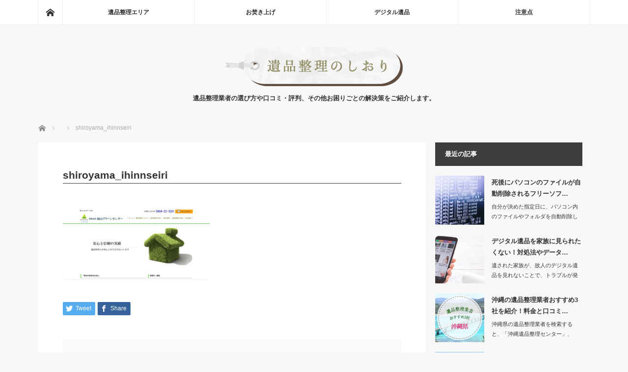

--- FILE ---
content_type: text/html; charset=UTF-8
request_url: https://ihinseiri-kataduke.com/2018/07/26/miyazakiken/shiroyama_ihinnseiri/
body_size: 15280
content:
<!DOCTYPE html>
<html class="pc" dir="ltr" lang="ja" prefix="og: https://ogp.me/ns#">

    <head>
        <!-- Google Tag Manager -->
        <script>
        (function(w, d, s, l, i) {
            w[l] = w[l] || [];
            w[l].push({
                'gtm.start': new Date().getTime(),
                event: 'gtm.js'
            });
            var f = d.getElementsByTagName(s)[0],
                j = d.createElement(s),
                dl = l != 'dataLayer' ? '&l=' + l : '';
            j.async = true;
            j.src =
                'https://www.googletagmanager.com/gtm.js?id=' + i + dl;
            f.parentNode.insertBefore(j, f);
        })(window, document, 'script', 'dataLayer', 'GTM-M6X7W4R');
        </script>
        <!-- End Google Tag Manager -->

                <meta charset="UTF-8">
        <!--[if IE]><meta http-equiv="X-UA-Compatible" content="IE=edge"><![endif]-->
        <meta name="viewport" content="width=device-width">
        
        <meta name="description" content="...">
                <link rel="pingback" href="https://ihinseiri-kataduke.com/xmlrpc.php">
        <link rel="stylesheet" href="https://use.fontawesome.com/releases/v5.0.13/css/all.css"
            integrity="sha384-DNOHZ68U8hZfKXOrtjWvjxusGo9WQnrNx2sqG0tfsghAvtVlRW3tvkXWZh58N9jp" crossorigin="anonymous">
        

        <!-- Global site tag (gtag.js) - Google Analytics -->
        <script async src="https://www.googletagmanager.com/gtag/js?id=UA-48562841-11"></script>
        <script>
        window.dataLayer = window.dataLayer || [];

        function gtag() {
            dataLayer.push(arguments);
        }
        gtag('js', new Date());

        gtag('config', 'UA-48562841-11');
        </script>

        <meta name="google-site-verification" content="-7xIHS34nyNf6fGDKgHfPnGumGpPdPgollILKXU6ZbQ" />

        <!-- Google Tag Manager (noscript) -->
        <noscript><iframe src="https://www.googletagmanager.com/ns.html?id=GTM-M6X7W4R" height="0" width="0"
                style="display:none;visibility:hidden"></iframe></noscript>
        <!-- End Google Tag Manager (noscript) -->

        <!-- slick CSS -->
        <link rel="stylesheet" href="https://ihinseiri-kataduke.com/wp-content/themes/mag_tcd036/css/my-style.css" type="text/css">


        
		<!-- All in One SEO 4.8.1 - aioseo.com -->
		<title>shiroyama_ihinnseiri | 遺品整理のしおり</title>
	<meta name="robots" content="max-image-preview:large" />
	<meta name="author" content="ihinseiri"/>
	<link rel="canonical" href="https://ihinseiri-kataduke.com/2018/07/26/miyazakiken/shiroyama_ihinnseiri/" />
	<meta name="generator" content="All in One SEO (AIOSEO) 4.8.1" />
		<meta property="og:locale" content="ja_JP" />
		<meta property="og:site_name" content="遺品整理のしおり | 遺品整理業者の選び方や口コミ・評判、その他お困りごとの解決策をご紹介します。" />
		<meta property="og:type" content="article" />
		<meta property="og:title" content="shiroyama_ihinnseiri | 遺品整理のしおり" />
		<meta property="og:url" content="https://ihinseiri-kataduke.com/2018/07/26/miyazakiken/shiroyama_ihinnseiri/" />
		<meta property="article:published_time" content="2018-07-25T16:23:38+00:00" />
		<meta property="article:modified_time" content="2018-07-25T16:23:38+00:00" />
		<meta name="twitter:card" content="summary" />
		<meta name="twitter:title" content="shiroyama_ihinnseiri | 遺品整理のしおり" />
		<script type="application/ld+json" class="aioseo-schema">
			{"@context":"https:\/\/schema.org","@graph":[{"@type":"BreadcrumbList","@id":"https:\/\/ihinseiri-kataduke.com\/2018\/07\/26\/miyazakiken\/shiroyama_ihinnseiri\/#breadcrumblist","itemListElement":[{"@type":"ListItem","@id":"https:\/\/ihinseiri-kataduke.com\/#listItem","position":1,"name":"\u5bb6","item":"https:\/\/ihinseiri-kataduke.com\/","nextItem":{"@type":"ListItem","@id":"https:\/\/ihinseiri-kataduke.com\/2018\/07\/26\/miyazakiken\/shiroyama_ihinnseiri\/#listItem","name":"shiroyama_ihinnseiri"}},{"@type":"ListItem","@id":"https:\/\/ihinseiri-kataduke.com\/2018\/07\/26\/miyazakiken\/shiroyama_ihinnseiri\/#listItem","position":2,"name":"shiroyama_ihinnseiri","previousItem":{"@type":"ListItem","@id":"https:\/\/ihinseiri-kataduke.com\/#listItem","name":"\u5bb6"}}]},{"@type":"ItemPage","@id":"https:\/\/ihinseiri-kataduke.com\/2018\/07\/26\/miyazakiken\/shiroyama_ihinnseiri\/#itempage","url":"https:\/\/ihinseiri-kataduke.com\/2018\/07\/26\/miyazakiken\/shiroyama_ihinnseiri\/","name":"shiroyama_ihinnseiri | \u907a\u54c1\u6574\u7406\u306e\u3057\u304a\u308a","inLanguage":"ja","isPartOf":{"@id":"https:\/\/ihinseiri-kataduke.com\/#website"},"breadcrumb":{"@id":"https:\/\/ihinseiri-kataduke.com\/2018\/07\/26\/miyazakiken\/shiroyama_ihinnseiri\/#breadcrumblist"},"author":{"@id":"https:\/\/ihinseiri-kataduke.com\/author\/ihinseiri\/#author"},"creator":{"@id":"https:\/\/ihinseiri-kataduke.com\/author\/ihinseiri\/#author"},"datePublished":"2018-07-26T01:23:38+09:00","dateModified":"2018-07-26T01:23:38+09:00"},{"@type":"Organization","@id":"https:\/\/ihinseiri-kataduke.com\/#organization","name":"\u907a\u54c1\u6574\u7406\u306e\u3057\u304a\u308a","description":"\u907a\u54c1\u6574\u7406\u696d\u8005\u306e\u9078\u3073\u65b9\u3084\u53e3\u30b3\u30df\u30fb\u8a55\u5224\u3001\u305d\u306e\u4ed6\u304a\u56f0\u308a\u3054\u3068\u306e\u89e3\u6c7a\u7b56\u3092\u3054\u7d39\u4ecb\u3057\u307e\u3059\u3002","url":"https:\/\/ihinseiri-kataduke.com\/"},{"@type":"Person","@id":"https:\/\/ihinseiri-kataduke.com\/author\/ihinseiri\/#author","url":"https:\/\/ihinseiri-kataduke.com\/author\/ihinseiri\/","name":"ihinseiri","image":{"@type":"ImageObject","@id":"https:\/\/ihinseiri-kataduke.com\/2018\/07\/26\/miyazakiken\/shiroyama_ihinnseiri\/#authorImage","url":"https:\/\/secure.gravatar.com\/avatar\/7ab5bec19b051809313db58b25d09eb4?s=96&d=mm&r=g","width":96,"height":96,"caption":"ihinseiri"}},{"@type":"WebSite","@id":"https:\/\/ihinseiri-kataduke.com\/#website","url":"https:\/\/ihinseiri-kataduke.com\/","name":"\u907a\u54c1\u6574\u7406\u306e\u3057\u304a\u308a","description":"\u907a\u54c1\u6574\u7406\u696d\u8005\u306e\u9078\u3073\u65b9\u3084\u53e3\u30b3\u30df\u30fb\u8a55\u5224\u3001\u305d\u306e\u4ed6\u304a\u56f0\u308a\u3054\u3068\u306e\u89e3\u6c7a\u7b56\u3092\u3054\u7d39\u4ecb\u3057\u307e\u3059\u3002","inLanguage":"ja","publisher":{"@id":"https:\/\/ihinseiri-kataduke.com\/#organization"}}]}
		</script>
		<!-- All in One SEO -->

<link rel='dns-prefetch' href='//s.w.org' />
<link rel='dns-prefetch' href='//c0.wp.com' />
<link rel="alternate" type="application/rss+xml" title="遺品整理のしおり &raquo; フィード" href="https://ihinseiri-kataduke.com/feed/" />
<link rel="alternate" type="application/rss+xml" title="遺品整理のしおり &raquo; コメントフィード" href="https://ihinseiri-kataduke.com/comments/feed/" />
<link rel="alternate" type="application/rss+xml" title="遺品整理のしおり &raquo; shiroyama_ihinnseiri のコメントのフィード" href="https://ihinseiri-kataduke.com/2018/07/26/miyazakiken/shiroyama_ihinnseiri/feed/" />
<script type="text/javascript">
window._wpemojiSettings = {"baseUrl":"https:\/\/s.w.org\/images\/core\/emoji\/14.0.0\/72x72\/","ext":".png","svgUrl":"https:\/\/s.w.org\/images\/core\/emoji\/14.0.0\/svg\/","svgExt":".svg","source":{"concatemoji":"https:\/\/ihinseiri-kataduke.com\/wp-includes\/js\/wp-emoji-release.min.js?ver=6.0.11"}};
/*! This file is auto-generated */
!function(e,a,t){var n,r,o,i=a.createElement("canvas"),p=i.getContext&&i.getContext("2d");function s(e,t){var a=String.fromCharCode,e=(p.clearRect(0,0,i.width,i.height),p.fillText(a.apply(this,e),0,0),i.toDataURL());return p.clearRect(0,0,i.width,i.height),p.fillText(a.apply(this,t),0,0),e===i.toDataURL()}function c(e){var t=a.createElement("script");t.src=e,t.defer=t.type="text/javascript",a.getElementsByTagName("head")[0].appendChild(t)}for(o=Array("flag","emoji"),t.supports={everything:!0,everythingExceptFlag:!0},r=0;r<o.length;r++)t.supports[o[r]]=function(e){if(!p||!p.fillText)return!1;switch(p.textBaseline="top",p.font="600 32px Arial",e){case"flag":return s([127987,65039,8205,9895,65039],[127987,65039,8203,9895,65039])?!1:!s([55356,56826,55356,56819],[55356,56826,8203,55356,56819])&&!s([55356,57332,56128,56423,56128,56418,56128,56421,56128,56430,56128,56423,56128,56447],[55356,57332,8203,56128,56423,8203,56128,56418,8203,56128,56421,8203,56128,56430,8203,56128,56423,8203,56128,56447]);case"emoji":return!s([129777,127995,8205,129778,127999],[129777,127995,8203,129778,127999])}return!1}(o[r]),t.supports.everything=t.supports.everything&&t.supports[o[r]],"flag"!==o[r]&&(t.supports.everythingExceptFlag=t.supports.everythingExceptFlag&&t.supports[o[r]]);t.supports.everythingExceptFlag=t.supports.everythingExceptFlag&&!t.supports.flag,t.DOMReady=!1,t.readyCallback=function(){t.DOMReady=!0},t.supports.everything||(n=function(){t.readyCallback()},a.addEventListener?(a.addEventListener("DOMContentLoaded",n,!1),e.addEventListener("load",n,!1)):(e.attachEvent("onload",n),a.attachEvent("onreadystatechange",function(){"complete"===a.readyState&&t.readyCallback()})),(e=t.source||{}).concatemoji?c(e.concatemoji):e.wpemoji&&e.twemoji&&(c(e.twemoji),c(e.wpemoji)))}(window,document,window._wpemojiSettings);
</script>
<style type="text/css">
img.wp-smiley,
img.emoji {
	display: inline !important;
	border: none !important;
	box-shadow: none !important;
	height: 1em !important;
	width: 1em !important;
	margin: 0 0.07em !important;
	vertical-align: -0.1em !important;
	background: none !important;
	padding: 0 !important;
}
</style>
	<link rel='stylesheet' id='style-css'  href='https://ihinseiri-kataduke.com/wp-content/themes/mag_tcd036/style.css?ver=2.2.1' type='text/css' media='screen' />
<link rel='stylesheet' id='wp-block-library-css'  href='https://c0.wp.com/c/6.0.11/wp-includes/css/dist/block-library/style.min.css' type='text/css' media='all' />
<style id='wp-block-library-inline-css' type='text/css'>
.has-text-align-justify{text-align:justify;}
</style>
<link rel='stylesheet' id='mediaelement-css'  href='https://c0.wp.com/c/6.0.11/wp-includes/js/mediaelement/mediaelementplayer-legacy.min.css' type='text/css' media='all' />
<link rel='stylesheet' id='wp-mediaelement-css'  href='https://c0.wp.com/c/6.0.11/wp-includes/js/mediaelement/wp-mediaelement.min.css' type='text/css' media='all' />
<style id='global-styles-inline-css' type='text/css'>
body{--wp--preset--color--black: #000000;--wp--preset--color--cyan-bluish-gray: #abb8c3;--wp--preset--color--white: #ffffff;--wp--preset--color--pale-pink: #f78da7;--wp--preset--color--vivid-red: #cf2e2e;--wp--preset--color--luminous-vivid-orange: #ff6900;--wp--preset--color--luminous-vivid-amber: #fcb900;--wp--preset--color--light-green-cyan: #7bdcb5;--wp--preset--color--vivid-green-cyan: #00d084;--wp--preset--color--pale-cyan-blue: #8ed1fc;--wp--preset--color--vivid-cyan-blue: #0693e3;--wp--preset--color--vivid-purple: #9b51e0;--wp--preset--gradient--vivid-cyan-blue-to-vivid-purple: linear-gradient(135deg,rgba(6,147,227,1) 0%,rgb(155,81,224) 100%);--wp--preset--gradient--light-green-cyan-to-vivid-green-cyan: linear-gradient(135deg,rgb(122,220,180) 0%,rgb(0,208,130) 100%);--wp--preset--gradient--luminous-vivid-amber-to-luminous-vivid-orange: linear-gradient(135deg,rgba(252,185,0,1) 0%,rgba(255,105,0,1) 100%);--wp--preset--gradient--luminous-vivid-orange-to-vivid-red: linear-gradient(135deg,rgba(255,105,0,1) 0%,rgb(207,46,46) 100%);--wp--preset--gradient--very-light-gray-to-cyan-bluish-gray: linear-gradient(135deg,rgb(238,238,238) 0%,rgb(169,184,195) 100%);--wp--preset--gradient--cool-to-warm-spectrum: linear-gradient(135deg,rgb(74,234,220) 0%,rgb(151,120,209) 20%,rgb(207,42,186) 40%,rgb(238,44,130) 60%,rgb(251,105,98) 80%,rgb(254,248,76) 100%);--wp--preset--gradient--blush-light-purple: linear-gradient(135deg,rgb(255,206,236) 0%,rgb(152,150,240) 100%);--wp--preset--gradient--blush-bordeaux: linear-gradient(135deg,rgb(254,205,165) 0%,rgb(254,45,45) 50%,rgb(107,0,62) 100%);--wp--preset--gradient--luminous-dusk: linear-gradient(135deg,rgb(255,203,112) 0%,rgb(199,81,192) 50%,rgb(65,88,208) 100%);--wp--preset--gradient--pale-ocean: linear-gradient(135deg,rgb(255,245,203) 0%,rgb(182,227,212) 50%,rgb(51,167,181) 100%);--wp--preset--gradient--electric-grass: linear-gradient(135deg,rgb(202,248,128) 0%,rgb(113,206,126) 100%);--wp--preset--gradient--midnight: linear-gradient(135deg,rgb(2,3,129) 0%,rgb(40,116,252) 100%);--wp--preset--duotone--dark-grayscale: url('#wp-duotone-dark-grayscale');--wp--preset--duotone--grayscale: url('#wp-duotone-grayscale');--wp--preset--duotone--purple-yellow: url('#wp-duotone-purple-yellow');--wp--preset--duotone--blue-red: url('#wp-duotone-blue-red');--wp--preset--duotone--midnight: url('#wp-duotone-midnight');--wp--preset--duotone--magenta-yellow: url('#wp-duotone-magenta-yellow');--wp--preset--duotone--purple-green: url('#wp-duotone-purple-green');--wp--preset--duotone--blue-orange: url('#wp-duotone-blue-orange');--wp--preset--font-size--small: 13px;--wp--preset--font-size--medium: 20px;--wp--preset--font-size--large: 36px;--wp--preset--font-size--x-large: 42px;}.has-black-color{color: var(--wp--preset--color--black) !important;}.has-cyan-bluish-gray-color{color: var(--wp--preset--color--cyan-bluish-gray) !important;}.has-white-color{color: var(--wp--preset--color--white) !important;}.has-pale-pink-color{color: var(--wp--preset--color--pale-pink) !important;}.has-vivid-red-color{color: var(--wp--preset--color--vivid-red) !important;}.has-luminous-vivid-orange-color{color: var(--wp--preset--color--luminous-vivid-orange) !important;}.has-luminous-vivid-amber-color{color: var(--wp--preset--color--luminous-vivid-amber) !important;}.has-light-green-cyan-color{color: var(--wp--preset--color--light-green-cyan) !important;}.has-vivid-green-cyan-color{color: var(--wp--preset--color--vivid-green-cyan) !important;}.has-pale-cyan-blue-color{color: var(--wp--preset--color--pale-cyan-blue) !important;}.has-vivid-cyan-blue-color{color: var(--wp--preset--color--vivid-cyan-blue) !important;}.has-vivid-purple-color{color: var(--wp--preset--color--vivid-purple) !important;}.has-black-background-color{background-color: var(--wp--preset--color--black) !important;}.has-cyan-bluish-gray-background-color{background-color: var(--wp--preset--color--cyan-bluish-gray) !important;}.has-white-background-color{background-color: var(--wp--preset--color--white) !important;}.has-pale-pink-background-color{background-color: var(--wp--preset--color--pale-pink) !important;}.has-vivid-red-background-color{background-color: var(--wp--preset--color--vivid-red) !important;}.has-luminous-vivid-orange-background-color{background-color: var(--wp--preset--color--luminous-vivid-orange) !important;}.has-luminous-vivid-amber-background-color{background-color: var(--wp--preset--color--luminous-vivid-amber) !important;}.has-light-green-cyan-background-color{background-color: var(--wp--preset--color--light-green-cyan) !important;}.has-vivid-green-cyan-background-color{background-color: var(--wp--preset--color--vivid-green-cyan) !important;}.has-pale-cyan-blue-background-color{background-color: var(--wp--preset--color--pale-cyan-blue) !important;}.has-vivid-cyan-blue-background-color{background-color: var(--wp--preset--color--vivid-cyan-blue) !important;}.has-vivid-purple-background-color{background-color: var(--wp--preset--color--vivid-purple) !important;}.has-black-border-color{border-color: var(--wp--preset--color--black) !important;}.has-cyan-bluish-gray-border-color{border-color: var(--wp--preset--color--cyan-bluish-gray) !important;}.has-white-border-color{border-color: var(--wp--preset--color--white) !important;}.has-pale-pink-border-color{border-color: var(--wp--preset--color--pale-pink) !important;}.has-vivid-red-border-color{border-color: var(--wp--preset--color--vivid-red) !important;}.has-luminous-vivid-orange-border-color{border-color: var(--wp--preset--color--luminous-vivid-orange) !important;}.has-luminous-vivid-amber-border-color{border-color: var(--wp--preset--color--luminous-vivid-amber) !important;}.has-light-green-cyan-border-color{border-color: var(--wp--preset--color--light-green-cyan) !important;}.has-vivid-green-cyan-border-color{border-color: var(--wp--preset--color--vivid-green-cyan) !important;}.has-pale-cyan-blue-border-color{border-color: var(--wp--preset--color--pale-cyan-blue) !important;}.has-vivid-cyan-blue-border-color{border-color: var(--wp--preset--color--vivid-cyan-blue) !important;}.has-vivid-purple-border-color{border-color: var(--wp--preset--color--vivid-purple) !important;}.has-vivid-cyan-blue-to-vivid-purple-gradient-background{background: var(--wp--preset--gradient--vivid-cyan-blue-to-vivid-purple) !important;}.has-light-green-cyan-to-vivid-green-cyan-gradient-background{background: var(--wp--preset--gradient--light-green-cyan-to-vivid-green-cyan) !important;}.has-luminous-vivid-amber-to-luminous-vivid-orange-gradient-background{background: var(--wp--preset--gradient--luminous-vivid-amber-to-luminous-vivid-orange) !important;}.has-luminous-vivid-orange-to-vivid-red-gradient-background{background: var(--wp--preset--gradient--luminous-vivid-orange-to-vivid-red) !important;}.has-very-light-gray-to-cyan-bluish-gray-gradient-background{background: var(--wp--preset--gradient--very-light-gray-to-cyan-bluish-gray) !important;}.has-cool-to-warm-spectrum-gradient-background{background: var(--wp--preset--gradient--cool-to-warm-spectrum) !important;}.has-blush-light-purple-gradient-background{background: var(--wp--preset--gradient--blush-light-purple) !important;}.has-blush-bordeaux-gradient-background{background: var(--wp--preset--gradient--blush-bordeaux) !important;}.has-luminous-dusk-gradient-background{background: var(--wp--preset--gradient--luminous-dusk) !important;}.has-pale-ocean-gradient-background{background: var(--wp--preset--gradient--pale-ocean) !important;}.has-electric-grass-gradient-background{background: var(--wp--preset--gradient--electric-grass) !important;}.has-midnight-gradient-background{background: var(--wp--preset--gradient--midnight) !important;}.has-small-font-size{font-size: var(--wp--preset--font-size--small) !important;}.has-medium-font-size{font-size: var(--wp--preset--font-size--medium) !important;}.has-large-font-size{font-size: var(--wp--preset--font-size--large) !important;}.has-x-large-font-size{font-size: var(--wp--preset--font-size--x-large) !important;}
</style>
<link rel='stylesheet' id='contact-form-7-css'  href='https://ihinseiri-kataduke.com/wp-content/plugins/contact-form-7/includes/css/styles.css?ver=5.6.4' type='text/css' media='all' />
<link rel='stylesheet' id='sb-type-std-css'  href='https://ihinseiri-kataduke.com/wp-content/plugins/speech-bubble/css/sb-type-std.css?ver=6.0.11' type='text/css' media='all' />
<link rel='stylesheet' id='sb-type-fb-css'  href='https://ihinseiri-kataduke.com/wp-content/plugins/speech-bubble/css/sb-type-fb.css?ver=6.0.11' type='text/css' media='all' />
<link rel='stylesheet' id='sb-type-fb-flat-css'  href='https://ihinseiri-kataduke.com/wp-content/plugins/speech-bubble/css/sb-type-fb-flat.css?ver=6.0.11' type='text/css' media='all' />
<link rel='stylesheet' id='sb-type-ln-css'  href='https://ihinseiri-kataduke.com/wp-content/plugins/speech-bubble/css/sb-type-ln.css?ver=6.0.11' type='text/css' media='all' />
<link rel='stylesheet' id='sb-type-ln-flat-css'  href='https://ihinseiri-kataduke.com/wp-content/plugins/speech-bubble/css/sb-type-ln-flat.css?ver=6.0.11' type='text/css' media='all' />
<link rel='stylesheet' id='sb-type-pink-css'  href='https://ihinseiri-kataduke.com/wp-content/plugins/speech-bubble/css/sb-type-pink.css?ver=6.0.11' type='text/css' media='all' />
<link rel='stylesheet' id='sb-type-rtail-css'  href='https://ihinseiri-kataduke.com/wp-content/plugins/speech-bubble/css/sb-type-rtail.css?ver=6.0.11' type='text/css' media='all' />
<link rel='stylesheet' id='sb-type-drop-css'  href='https://ihinseiri-kataduke.com/wp-content/plugins/speech-bubble/css/sb-type-drop.css?ver=6.0.11' type='text/css' media='all' />
<link rel='stylesheet' id='sb-type-think-css'  href='https://ihinseiri-kataduke.com/wp-content/plugins/speech-bubble/css/sb-type-think.css?ver=6.0.11' type='text/css' media='all' />
<link rel='stylesheet' id='sb-no-br-css'  href='https://ihinseiri-kataduke.com/wp-content/plugins/speech-bubble/css/sb-no-br.css?ver=6.0.11' type='text/css' media='all' />
<link rel='stylesheet' id='toc-screen-css'  href='https://ihinseiri-kataduke.com/wp-content/plugins/table-of-contents-plus/screen.min.css?ver=2411.1' type='text/css' media='all' />
<link rel='stylesheet' id='wc-shortcodes-style-css'  href='https://ihinseiri-kataduke.com/wp-content/plugins/wc-shortcodes/public/assets/css/style.css?ver=3.46' type='text/css' media='all' />
<link rel='stylesheet' id='slick-theme-css'  href='https://ihinseiri-kataduke.com/wp-content/themes/mag_tcd036/slick/slick-theme.css?ver=6.0.11' type='text/css' media='all' />
<link rel='stylesheet' id='slick-css'  href='https://ihinseiri-kataduke.com/wp-content/themes/mag_tcd036/slick/slick.css?ver=6.0.11' type='text/css' media='all' />
<style id='akismet-widget-style-inline-css' type='text/css'>

			.a-stats {
				--akismet-color-mid-green: #357b49;
				--akismet-color-white: #fff;
				--akismet-color-light-grey: #f6f7f7;

				max-width: 350px;
				width: auto;
			}

			.a-stats * {
				all: unset;
				box-sizing: border-box;
			}

			.a-stats strong {
				font-weight: 600;
			}

			.a-stats a.a-stats__link,
			.a-stats a.a-stats__link:visited,
			.a-stats a.a-stats__link:active {
				background: var(--akismet-color-mid-green);
				border: none;
				box-shadow: none;
				border-radius: 8px;
				color: var(--akismet-color-white);
				cursor: pointer;
				display: block;
				font-family: -apple-system, BlinkMacSystemFont, 'Segoe UI', 'Roboto', 'Oxygen-Sans', 'Ubuntu', 'Cantarell', 'Helvetica Neue', sans-serif;
				font-weight: 500;
				padding: 12px;
				text-align: center;
				text-decoration: none;
				transition: all 0.2s ease;
			}

			/* Extra specificity to deal with TwentyTwentyOne focus style */
			.widget .a-stats a.a-stats__link:focus {
				background: var(--akismet-color-mid-green);
				color: var(--akismet-color-white);
				text-decoration: none;
			}

			.a-stats a.a-stats__link:hover {
				filter: brightness(110%);
				box-shadow: 0 4px 12px rgba(0, 0, 0, 0.06), 0 0 2px rgba(0, 0, 0, 0.16);
			}

			.a-stats .count {
				color: var(--akismet-color-white);
				display: block;
				font-size: 1.5em;
				line-height: 1.4;
				padding: 0 13px;
				white-space: nowrap;
			}
		
</style>
<link rel='stylesheet' id='aurora-heatmap-css'  href='https://ihinseiri-kataduke.com/wp-content/plugins/aurora-heatmap/style.css?ver=1.7.0' type='text/css' media='all' />
<link rel='stylesheet' id='wordpresscanvas-font-awesome-css'  href='https://ihinseiri-kataduke.com/wp-content/plugins/wc-shortcodes/public/assets/css/font-awesome.min.css?ver=4.7.0' type='text/css' media='all' />
<link rel='stylesheet' id='jetpack_css-css'  href='https://c0.wp.com/p/jetpack/11.4.2/css/jetpack.css' type='text/css' media='all' />
<script type='text/javascript' src='https://c0.wp.com/c/6.0.11/wp-includes/js/jquery/jquery.min.js' id='jquery-core-js'></script>
<script type='text/javascript' src='https://c0.wp.com/c/6.0.11/wp-includes/js/jquery/jquery-migrate.min.js' id='jquery-migrate-js'></script>
<script type='text/javascript' src='https://ihinseiri-kataduke.com/wp-content/themes/mag_tcd036/slick/slick.min.js?ver=6.0.11' id='slick-js'></script>
<script type='text/javascript' src='https://ihinseiri-kataduke.com/wp-content/themes/mag_tcd036/js/add-script.js?ver=6.0.11' id='add-script-js'></script>
<script type='text/javascript' id='aurora-heatmap-js-extra'>
/* <![CDATA[ */
var aurora_heatmap = {"_mode":"reporter","ajax_url":"https:\/\/ihinseiri-kataduke.com\/wp-admin\/admin-ajax.php","action":"aurora_heatmap","reports":"click_pc,click_mobile","debug":"0","ajax_delay_time":"3000","ajax_interval":"10","ajax_bulk":null};
/* ]]> */
</script>
<script type='text/javascript' src='https://ihinseiri-kataduke.com/wp-content/plugins/aurora-heatmap/js/aurora-heatmap.min.js?ver=1.7.0' id='aurora-heatmap-js'></script>
<link rel="https://api.w.org/" href="https://ihinseiri-kataduke.com/wp-json/" /><link rel="alternate" type="application/json" href="https://ihinseiri-kataduke.com/wp-json/wp/v2/media/867" /><link rel='shortlink' href='https://ihinseiri-kataduke.com/?p=867' />
<link rel="alternate" type="application/json+oembed" href="https://ihinseiri-kataduke.com/wp-json/oembed/1.0/embed?url=https%3A%2F%2Fihinseiri-kataduke.com%2F2018%2F07%2F26%2Fmiyazakiken%2Fshiroyama_ihinnseiri%2F" />
<link rel="alternate" type="text/xml+oembed" href="https://ihinseiri-kataduke.com/wp-json/oembed/1.0/embed?url=https%3A%2F%2Fihinseiri-kataduke.com%2F2018%2F07%2F26%2Fmiyazakiken%2Fshiroyama_ihinnseiri%2F&#038;format=xml" />
<style>img#wpstats{display:none}</style>
	
<script src="https://ihinseiri-kataduke.com/wp-content/themes/mag_tcd036/js/jquery.easing.js?ver=2.2.1"></script>
<script src="https://ihinseiri-kataduke.com/wp-content/themes/mag_tcd036/js/jscript.js?ver=2.2.1"></script>
<script src="https://ihinseiri-kataduke.com/wp-content/themes/mag_tcd036/js/footer-bar.js?ver=2.2.1"></script>
<script src="https://ihinseiri-kataduke.com/wp-content/themes/mag_tcd036/js/comment.js?ver=2.2.1"></script>

<link rel="stylesheet" media="screen and (max-width:770px)" href="https://ihinseiri-kataduke.com/wp-content/themes/mag_tcd036/responsive.css?ver=2.2.1">
<link rel="stylesheet" media="screen and (max-width:770px)" href="https://ihinseiri-kataduke.com/wp-content/themes/mag_tcd036/footer-bar.css?ver=2.2.1">

<link rel="stylesheet" href="https://ihinseiri-kataduke.com/wp-content/themes/mag_tcd036/japanese.css?ver=2.2.1">

<!--[if lt IE 9]>
<script src="https://ihinseiri-kataduke.com/wp-content/themes/mag_tcd036/js/html5.js?ver=2.2.1"></script>
<![endif]-->

<style type="text/css">



.side_headline, #copyright, .page_navi span.current, .archive_headline, #pickup_post .headline, #related_post .headline, #comment_headline, .post_list .category a, #footer_post_list .category a, .mobile .footer_headline, #page_title
 { background-color:#3D3D3D; }

a:hover, #comment_header ul li a:hover, .post_content a
 { color:#9D9B78; }
.post_content .q_button { color:#fff; }
.pc #global_menu > ul > li a:hover, .pc #global_menu > ul > li.active > a, .pc #global_menu ul ul a, #return_top a:hover, .next_page_link a:hover, .page_navi a:hover, .collapse_category_list li a:hover .count,
  #wp-calendar td a:hover, #wp-calendar #prev a:hover, #wp-calendar #next a:hover, .widget_search #search-btn input:hover, .widget_search #searchsubmit:hover, .side_widget.google_search #searchsubmit:hover,
   #submit_comment:hover, #comment_header ul li a:hover, #comment_header ul li.comment_switch_active a, #comment_header #comment_closed p, #post_pagination a:hover, #post_pagination p, a.menu_button:hover
    { background-color:#9D9B78; }

.pc #global_menu_wrap .home_menu:hover { background:#9D9B78 url(https://ihinseiri-kataduke.com/wp-content/themes/mag_tcd036/img/header/home.png) no-repeat center; }
.pc #global_menu > ul > li a:hover, .pc #global_menu > ul > li.active > a { border-color:#9D9B78; }

.mobile #global_menu li a:hover, .mobile #global_menu_wrap .home_menu:hover { background-color:#9D9B78 !important; }

#comment_textarea textarea:focus, #guest_info input:focus, #comment_header ul li a:hover, #comment_header ul li.comment_switch_active a, #comment_header #comment_closed p
 { border-color:#9D9B78; }

#comment_header ul li.comment_switch_active a:after, #comment_header #comment_closed p:after
 { border-color:#9D9B78 transparent transparent transparent; }

.pc #global_menu ul ul a:hover
 { background-color:#807956; }

.user_sns li a:hover
 { background-color:#9D9B78; border-color:#9D9B78; }

.collapse_category_list li a:before
 { border-color: transparent transparent transparent #9D9B78; }

#previous_next_post .prev_post:hover, #previous_next_post .next_post:hover
 { background-color:#9D9B78 !important; }

#footer_post_list .title { color:#FFFFFF; background:rgba(0,0,0,0.4); }

#post_title { font-size:21px; }
.post_content { font-size:16px; }

/* ボタンリンク */
.btn-link {
	width:100%;
	margin-bottom:20px;
	text-align:center;
	margin-left: auto;
	margin-right: auto;
}
.post_content .q_button{
	   padding: 3%;
    margin: 10px;
    line-height: 2;
    border-radius: 10px;
}
.q_button{
	min-width: 45%;
	font-size:18px;
}

@media only screen and (max-width: 425px) {
.post_content .q_button{
padding: 3%;
margin: 0 0 20px 0;
}
.q_button{
min-width: 100%;
}
}

#toc_container {
    margin: 40px;
}
.post_content p {
    margin: 1em 0;
}
.sb-type-pink {
    padding: 10px 5px;
}
.sb-type-pink > .sb-subtype-a > .sb-content:before {
    border-color: transparent #E91E63;
}
.sb-type-pink > .sb-subtype-a > .sb-content > .sb-speech-bubble, .sb-type-pink > .sb-subtype-b > .sb-content > .sb-speech-bubble {
    background-color: #fdf9fa;
    border-color: #E91E63;
    color: #333;
}
.sb-type-pink > .sb-subtype-a > .sb-content:after {
    border-color: transparent #fdf9fa;
}
.sb-type-pink > .sb-subtype-b > .sb-content:after {
    border-color: transparent #fdf9fa;
}
.sb-type-pink > .sb-subtype-a > .sb-speaker > .sb-name, .sb-type-pink > .sb-subtype-b > .sb-speaker > .sb-name, .sb-type-pink > .sb-subtype-c > .sb-speaker > .sb-name, .sb-type-pink > .sb-subtype-d > .sb-speaker > .sb-name {
    color: #000000;
}
.sample-title {
	margin-bottom: 10px!important;
}
.note-box {
	margin-bottom: 10px!important;
}
.note-menu {
	color: #fff;
	background: #333!important;
        vertical-align: middle;
}
.smartphone-note {
	display: none;
}
.pc #logo_text h1 {
font-family: serif;
}
.telphone-btn {
    position: relative;
    padding: 3% 5%;
    text-decoration: none;
    border: 1px solid #179BB0;
    border-radius: 5px;
    color: #fff!important;
    background: #179BB0;
    transition: .4s;
    font-size: 30px;
}
.telphone-btn:hover {
    color: #005109!important;
    border: 1px solid #179BB0;
    background: #fff;
    text-decoration: none;
}
.estimate-btn {
    position: relative;
    padding: 3% 5%;
    text-decoration: none;
    border: 1px solid #005109;
    border-radius: 5px;
    color: #fff!important;
    background: #005109;
    transition: .4s;
    font-size: 30px;
}
.estimate-btn:hover {
    color: #00996d!important;
    border: 1px solid #005109;
    background: #fff;
    text-decoration: none;
}
 .telphone-btn a,  .estimate-btn a {
 	text-decoration: none;
 }
.youtube {
    position: relative;
    max-width: 100%;
    padding-top: 56.25%;
}
.youtube iframe {
    position: absolute;
    top: 0;
    right: 0;
    width: 100%;
    height: 100%;
}
.br-pc {
display: none;
}
.br-sp {
display: inherit;
}
.lifeliset_banner:hover {
opacity: 0.7;
}
/*口コミ サムネイル*/
.thumbnail {
	display: inline-block;
	position: relative;
}
.thumbnail:after {
	position: absolute;
	content: "";
	box-shadow: 0 15px 10px rgba(0,0,0, .5); /* シャドウ */
	transform: rotate(3deg); /* 回転させる */
	right: 5px;
	left: auto;
	top: auto;
	bottom: 15px;
	z-index: -1;
	width: 50%;
	height: 20%;
}
/* 見積リンク */
.estimate_link {
    margin: 1em 0;
    padding: 1em 0;
    line-height: 1.5;
}
/* ワンポイント */
.post_content ol, .post_content dl {
    margin-bottom: 0;
}
/* タイトル下線 */
#post_title {
    border-bottom: 1px solid #333;
}
/* 吹き出しタグ */
.sb-type-ln {
    padding: 20px 1px;
}
.sb-type-ln > .sb-subtype-a > .sb-content > .sb-speech-bubble, .sb-type-ln > .sb-subtype-b > .sb-content > .sb-speech-bubble {
    padding: 12px;
}

/* 複数ポイント */
.tokusen_point {
    position: relative;
    background-color: #fef2c0;
    margin: 2em auto 1em;
    padding: 4em 1.5em 1em;
}
.tokusen_point h5 {
    position: absolute;
    top: -1em;
    background-color: rgba(237,139,4,0.6);
    padding: 0.8em 2em !important;
    transform: rotate(-3deg);
    border-bottom: 1px solid #ffffff !important;
}
/* デメリット */
.demerit_point {
    position: relative;
    background-color: #faf7f9;
    margin: 2em auto 1em;
    padding: 5em 1.5em 0.1em;
}
.demerit_point h5 {
    position: absolute;
    top: -1em;
    background-color: rgba(216,216,223,0.6);
    padding: 0.8em 2em !important;
    transform: rotate(-3deg);
    border-bottom: 1px solid #ffffff !important;
}
/* ワンポイント（一押し） */
.one_point {
position: relative;
border-top: solid 2px #179BB0;
border-bottom: solid 2px #179BB0;
background: #f5feff;
line-height: 1.4;
padding: 1em 0.5em;
margin: 2.6em 0 1.5em;
}
.one_point:after {
position: absolute;
font-family: FontAwesome, sans-serif;
content: '\f0a7\ ライフリセットの圧倒的サービス3点';
background: #179BB0;
color: #fff;
left: 0px;
bottom: 100%;
border-radius: 5px 5px 0 0;
padding: 10px;
font-size: 1em;
line-height: 1;
letter-spacing: 0.05em;
}
/* 見出しタグ（緑色） */
.style4b {
font-weight: 600!important;
color: #fff;
background: #0b5435;
border-bottom: 1px solid #032114!important;
border-left: 10px solid #0a6d42!important;
padding-left: 2%!important;
}

/* テーブルタグ */
.table-menu {
background: #0a6d42!important;
color: #fff!important;
vertical-align: middle;
text-align: center;
border: 1px solid #fff!important;
}
.table-answer {
color: #111!important;
text-align: center;
vertical-align: middle;
background: #d8ffee!important;
border: 1px solid #fff!important;
}
.table-fee {
color: #111!important;
text-align: center;
vertical-align: middle;
background: #d8ffee!important;
border: 1px solid #fff!important;
}
.company-box {
max-width: 600px;
margin: 2% auto!important; ;
padding: 0;
}
.company-menu {
text-align: center;
background: #333!important;
color: #fff!important;
vertical-align: middle;
border: 1px solid #888!important;
}
.company-answer {
text-align: center;
vertical-align: middle;
border: 1px solid #888!important;
}
.box14 {
    max-width: 600px;
    padding: 3% 3% 0;
    margin: 2em auto;
    background: #86fddc;
    box-shadow: 0px 0px 0px 10px #50e2c7;
    border: dashed 2px white;
}
.box14 ul {margin: 0 0 -1px; padding: 0; vertical-align: middle;}
.box14 li {list-style-type: none; margin: 2% 0; padding: 0;}
.dp-footer-bar, .dp-footer-bar-item {display: none;}

@media screen and (max-width: 768px) {
#logo_text h1 {
font-family: serif;
}
}

@media screen and (max-width: 480px) {
.br-pc {
display: inherit;
}
.br-sp {
display: none;
}
.note-sample {
    overflow: auto;
    white-space: nowrap;
    margin-bottom: 0;
}
.smartphone-note {
	display: inherit;
	font-size: 13px;
        line-height: 1.2;
}
.table-menu {
font-size: 12px;
}
.table-fee, .table-answer {
text-align: center;
font-size: 14px;
vertical-align: top;
}
.company-menu, .company-answer {
font-size: 12px;
text-align: left;
}
.one_point {
padding: 0.5em;
}
.one_point ol li {
list-style:inherit!important;
}
body .wc-shortcodes-one-fourth {
	margin-bottom: 0;
}
.thumbnail {
width: 50%;
height: 50%;
float: left;
margin: 0 15px 0 0;
display: inline-block;
position: relative;
}
.thumbnail:after {
	position: absolute;
	content: "";
	box-shadow: 0 15px 10px rgba(0,0,0, .5); /* シャドウ */
	transform: rotate(3deg); /* 回転させる */
	right: 5px;
	left: auto;
	top: auto;
	bottom: 15px;
	z-index: -1;
	width: 50%;
	height: 20%;
}
.telphone-btn {
    padding: 5%;
    font-size: 18px;
}
.estimate-btn {
    padding: 5%;
    font-size: 18px;
}
#share_top1 {
    width: 100%;
    margin: 10px 0 20px;
}
}
</style>


<style type="text/css"></style><style type="text/css">.broken_link, a.broken_link {
	text-decoration: line-through;
}</style>		<style type="text/css" id="wp-custom-css">
			@import url('https://fonts.googleapis.com/css?family=Unica+One');

#toc_container {
  margin-bottom: 40px;
	 margin-left: auto;
  margin-right: auto;
  padding: 15px 20px;
  background: #fff;
  border: 5px solid #e1eff4;
  border-radius: 2px;
  color: #666; }

#toc_container .toc_title {
  font-family: "Unica One", cursive;
  text-align: center;
  margin-bottom: 35px;
  margin-top: 0;
  padding-top: 0;
  padding-bottom: 0px;
  font-size: 1.7em;
  border-bottom: 2px solid #dedede; }

#toc_container .toc_list {
  list-style-type: none !important;
  counter-reset: li; }

#toc_container .toc_list > li {
  position: relative;
  margin-bottom: 15px;
  margin-left: 6px;
  line-height: 1.3em;
  font-size: 0.9em; }

#toc_container .toc_list > li:after {
  counter-increment: li;
  content: "0" counter(li) " |";
  position: absolute;
  left: -40px;
  top: 0px;
  background: none;
  font-family: "Unica One", cursive;
  font-size: 1.4em;
  letter-spacing: -1px;
  color: #008db7; }

#toc_container .toc_list > li a {
  text-decoration: none !important; }

#toc_container .toc_list > li a:hover {
  text-decoration: underline !important; }

#toc_container .toc_list > li ul {
  list-style-type: disc;
  margin-top: 15px;
  padding-left: 20px;
  color: #008db7; }

#toc_container .toc_list > li > ul li {
  font-size: 0.9em;
  margin-bottom: 8px; }

@media only screen and (min-width: 641px) {
  #toc_container {
    padding: 25px 60px; }

  #toc_container .toc_title {
    font-size: 2em; }

  #toc_container .toc_list > li {
    margin-bottom: 18px;
    margin-left: 12px;
    font-size: 1em; }

  #toc_container .toc_list > li:after {
    left: -48px;
    top: 0px;
    font-size: 26px; } }
@media only screen and (max-width: 640px) {
	  #toc_container {
    padding: 15px 5px 15px 15px; }
	  #toc_container .toc_list > li {
    margin-left: 30px; }
}		</style>
		    </head>

<body data-rsssl=1 class="attachment attachment-template-default single single-attachment postid-867 attachmentid-867 attachment-jpeg wc-shortcodes-font-awesome-enabled">
    <!-- Google Tag Manager (noscript) -->
    <noscript><iframe src="https://www.googletagmanager.com/ns.html?id=GTM-M6X7W4R" height="0" width="0"
            style="display:none;visibility:hidden"></iframe></noscript>
    <!-- End Google Tag Manager (noscript) -->

    <!-- global menu -->
        <div id="global_menu_wrap">
        <div id="global_menu" class="clearfix">
            <a class="home_menu"
                href="https://ihinseiri-kataduke.com/"><span>ホーム</span></a>
            <ul id="menu-%e3%82%b0%e3%83%ad%e3%83%bc%e3%83%90%e3%83%ab%e3%83%8a%e3%83%93" class="menu"><li id="menu-item-508" class="menu-item menu-item-type-taxonomy menu-item-object-category menu-item-has-children menu-item-508"><a href="https://ihinseiri-kataduke.com/category/%e9%81%ba%e5%93%81%e6%95%b4%e7%90%86/">遺品整理エリア</a>
<ul class="sub-menu">
	<li id="menu-item-1154" class="menu-item menu-item-type-taxonomy menu-item-object-category menu-item-1154"><a href="https://ihinseiri-kataduke.com/category/%e9%81%ba%e5%93%81%e6%95%b4%e7%90%86/hokkaido/">北海道</a></li>
	<li id="menu-item-1152" class="menu-item menu-item-type-taxonomy menu-item-object-category menu-item-1152"><a href="https://ihinseiri-kataduke.com/category/%e9%81%ba%e5%93%81%e6%95%b4%e7%90%86/tohoku/">東北</a></li>
	<li id="menu-item-1346" class="menu-item menu-item-type-taxonomy menu-item-object-category menu-item-1346"><a href="https://ihinseiri-kataduke.com/category/%e9%81%ba%e5%93%81%e6%95%b4%e7%90%86/hokuriku-shinetsu/">北陸・信越</a></li>
	<li id="menu-item-1149" class="menu-item menu-item-type-taxonomy menu-item-object-category menu-item-1149"><a href="https://ihinseiri-kataduke.com/category/%e9%81%ba%e5%93%81%e6%95%b4%e7%90%86/kanto/">関東</a></li>
	<li id="menu-item-1150" class="menu-item menu-item-type-taxonomy menu-item-object-category menu-item-1150"><a href="https://ihinseiri-kataduke.com/category/%e9%81%ba%e5%93%81%e6%95%b4%e7%90%86/chubu/">中部</a></li>
	<li id="menu-item-1151" class="menu-item menu-item-type-taxonomy menu-item-object-category menu-item-1151"><a href="https://ihinseiri-kataduke.com/category/%e9%81%ba%e5%93%81%e6%95%b4%e7%90%86/kansai/">関西</a></li>
	<li id="menu-item-1348" class="menu-item menu-item-type-taxonomy menu-item-object-category menu-item-1348"><a href="https://ihinseiri-kataduke.com/category/%e9%81%ba%e5%93%81%e6%95%b4%e7%90%86/shikoku/">四国</a></li>
	<li id="menu-item-1153" class="menu-item menu-item-type-taxonomy menu-item-object-category menu-item-1153"><a href="https://ihinseiri-kataduke.com/category/%e9%81%ba%e5%93%81%e6%95%b4%e7%90%86/chugoku/">中国</a></li>
	<li id="menu-item-1347" class="menu-item menu-item-type-taxonomy menu-item-object-category menu-item-1347"><a href="https://ihinseiri-kataduke.com/category/%e9%81%ba%e5%93%81%e6%95%b4%e7%90%86/kyushu/">九州</a></li>
</ul>
</li>
<li id="menu-item-509" class="menu-item menu-item-type-taxonomy menu-item-object-category menu-item-509"><a href="https://ihinseiri-kataduke.com/category/%e3%81%8a%e7%84%9a%e3%81%8d%e4%b8%8a%e3%81%92/">お焚き上げ</a></li>
<li id="menu-item-510" class="menu-item menu-item-type-taxonomy menu-item-object-category menu-item-510"><a href="https://ihinseiri-kataduke.com/category/%e3%83%87%e3%82%b8%e3%82%bf%e3%83%ab%e9%81%ba%e5%93%81/">デジタル遺品</a></li>
<li id="menu-item-511" class="menu-item menu-item-type-taxonomy menu-item-object-category menu-item-511"><a href="https://ihinseiri-kataduke.com/category/%e6%b3%a8%e6%84%8f%e7%82%b9/">注意点</a></li>
</ul>        </div>
    </div>
    
        <div id="header">

        <!-- logo -->
        <div id='logo_image'>
<h1 id="logo"><a href=" https://ihinseiri-kataduke.com/" title="遺品整理のしおり" data-label="遺品整理のしおり"><img src="https://ihinseiri-kataduke.com/wp-content/uploads/tcd-w/logo.png?1769689346" alt="遺品整理のしおり" title="遺品整理のしおり" /></a></h1>
</div>

                <h2 id="site_description">遺品整理業者の選び方や口コミ・評判、その他お困りごとの解決策をご紹介します。</h2>
        
                <a href="#" class="menu_button"><span>menu</span></a>
        
    </div><!-- END #header -->
    
    <!-- START #fv -->
        <!-- END #fv -->
    <div id="main_contents" class="clearfix">

        <!-- bread crumb -->
                
<ul id="bread_crumb" class="clearfix">
 <li itemscope="itemscope" itemtype="http://data-vocabulary.org/Breadcrumb" class="home"><a itemprop="url" href="https://ihinseiri-kataduke.com/"><span itemprop="title">ホーム</span></a></li>

 <li></li>
 <li class="last">shiroyama_ihinnseiri</li>

</ul>
        
<div id="main_col">

 
 <div id="article">

  
  <div id="post_meta_top" class="clearfix no_image">
        </div>

  <h2 id="post_title">shiroyama_ihinnseiri</h2>

  <div class="post_content clearfix">
   <p class="attachment"><a href='https://ihinseiri-kataduke.com/wp-content/uploads/2018/07/shiroyama_ihinnseiri.jpg'><img width="300" height="150" src="https://ihinseiri-kataduke.com/wp-content/uploads/2018/07/shiroyama_ihinnseiri-300x150.jpg" class="attachment-medium size-medium" alt="" loading="lazy" srcset="https://ihinseiri-kataduke.com/wp-content/uploads/2018/07/shiroyama_ihinnseiri-300x150.jpg 300w, https://ihinseiri-kataduke.com/wp-content/uploads/2018/07/shiroyama_ihinnseiri.jpg 768w" sizes="(max-width: 300px) 100vw, 300px" /></a></p>
     </div>

    <div id="single_share" class="clearfix">
   
<!--Type1-->

<div id="share_top1">

 

<div class="sns">
<ul class="type1 clearfix">
<!--Twitterボタン-->
<li class="twitter">
<a href="http://twitter.com/share?text=shiroyama_ihinnseiri&url=https%3A%2F%2Fihinseiri-kataduke.com%2F2018%2F07%2F26%2Fmiyazakiken%2Fshiroyama_ihinnseiri%2F&via=&tw_p=tweetbutton&related=" onclick="javascript:window.open(this.href, '', 'menubar=no,toolbar=no,resizable=yes,scrollbars=yes,height=400,width=600');return false;"><i class="icon-twitter"></i><span class="ttl">Tweet</span><span class="share-count"></span></a></li>

<!--Facebookボタン-->
<li class="facebook">
<a href="//www.facebook.com/sharer/sharer.php?u=https://ihinseiri-kataduke.com/2018/07/26/miyazakiken/shiroyama_ihinnseiri/&amp;t=shiroyama_ihinnseiri" class="facebook-btn-icon-link" target="blank" rel="nofollow"><i class="icon-facebook"></i><span class="ttl">Share</span><span class="share-count"></span></a></li>







</ul>
</div>

</div>


<!--Type2-->

<!--Type3-->

<!--Type4-->

<!--Type5-->
  </div>
  
    <ul id="post_meta_bottom" class="clearfix">
   <li class="post_author">投稿者: <a href="https://ihinseiri-kataduke.com/author/ihinseiri/" title="ihinseiri の投稿" rel="author">ihinseiri</a></li>   <li class="post_category"></li>      <li class="post_comment">コメント: <a href="#comment_headline">0</a></li>  </ul>
  
    <div id="previous_next_post" class="clearfix">
     </div>
  
 </div><!-- END #article -->

 <!-- banner1 -->
 
 
  <div id="pickup_post">
  <h3 class="headline">ピックアップ記事</h3>
  <ol id="pickup_post_list" class="clearfix">
      <li>
    <a class="title" href="https://ihinseiri-kataduke.com/2018/06/16/smartphone_pc_rock/">故人のパソコンやスマホのパスワードロック解除できる遺品整理業者おすすめ3選</a>
   </li>
     </ol>
 </div>
 
  
 




<h3 id="comment_headline">コメント</h3>

<div id="comment_header">

 <ul class="clearfix">
      <li id="comment_closed"><p>コメント (0)</p></li>
   <li id="trackback_closed"><p>トラックバックは利用できません。</p></li>
    </ul>


</div><!-- END #comment_header -->

<div id="comments">

 <div id="comment_area">
  <!-- start commnet -->
  <ol class="commentlist">
	    <li class="comment">
     <div class="comment-content"><p class="no_comment">この記事へのコメントはありません。</p></div>
    </li>
	  </ol>
  <!-- comments END -->

  
 </div><!-- #comment-list END -->


 <div id="trackback_area">
 <!-- start trackback -->
  <!-- trackback end -->
 </div><!-- #trackbacklist END -->

 


 
 <fieldset class="comment_form_wrapper" id="respond">

    <div id="cancel_comment_reply"><a rel="nofollow" id="cancel-comment-reply-link" href="/2018/07/26/miyazakiken/shiroyama_ihinnseiri/#respond" style="display:none;">返信をキャンセルする。</a></div>
  
  <form action="https://ihinseiri-kataduke.com/wp-comments-post.php" method="post" id="commentform">

   
   <div id="guest_info">
    <div id="guest_name"><label for="author"><span>名前</span>( 必須 )</label><input type="text" name="author" id="author" value="" size="22" tabindex="1" aria-required='true' /></div>
    <div id="guest_email"><label for="email"><span>E-MAIL</span>( 必須 ) - 公開されません -</label><input type="text" name="email" id="email" value="" size="22" tabindex="2" aria-required='true' /></div>
    <div id="guest_url"><label for="url"><span>URL</span></label><input type="text" name="url" id="url" value="" size="22" tabindex="3" /></div>
       </div>

   
   <div id="comment_textarea">
    <textarea name="comment" id="comment" cols="50" rows="10" tabindex="4"></textarea>
   </div>

   
   <div id="submit_comment_wrapper">
    <p style="display: none;"><input type="hidden" id="akismet_comment_nonce" name="akismet_comment_nonce" value="25fa440fbe" /></p><p style="display: none !important;" class="akismet-fields-container" data-prefix="ak_"><label>&#916;<textarea name="ak_hp_textarea" cols="45" rows="8" maxlength="100"></textarea></label><input type="hidden" id="ak_js_1" name="ak_js" value="80"/><script>document.getElementById( "ak_js_1" ).setAttribute( "value", ( new Date() ).getTime() );</script></p>    <input name="submit" type="submit" id="submit_comment" tabindex="5" value="コメントを書く" title="コメントを書く" alt="コメントを書く" />
   </div>
   <div id="input_hidden_field">
        <input type='hidden' name='comment_post_ID' value='867' id='comment_post_ID' />
<input type='hidden' name='comment_parent' id='comment_parent' value='0' />
       </div>

  </form>

 </fieldset><!-- #comment-form-area END -->

</div><!-- #comment end -->
 <!-- banner2 -->
 
</div><!-- END #main_col -->


  <div id="side_col">
  <div class="side_widget clearfix styled_post_list1_widget" id="styled_post_list1_widget-3">
<h3 class="side_headline">最近の記事</h3><ol class="styled_post_list1">
 <li class="clearfix">
   <a class="image" href="https://ihinseiri-kataduke.com/2018/08/12/digital_ihin_auto_delete_freesoft/"><img width="200" height="200" src="https://ihinseiri-kataduke.com/wp-content/uploads/2018/08/date_delete-200x200.jpg" class="attachment-size1 size-size1 wp-post-image" alt="" loading="lazy" srcset="https://ihinseiri-kataduke.com/wp-content/uploads/2018/08/date_delete-200x200.jpg 200w, https://ihinseiri-kataduke.com/wp-content/uploads/2018/08/date_delete-150x150.jpg 150w, https://ihinseiri-kataduke.com/wp-content/uploads/2018/08/date_delete-120x120.jpg 120w" sizes="(max-width: 200px) 100vw, 200px" /></a>   <div class="info">
        <a class="title" href="https://ihinseiri-kataduke.com/2018/08/12/digital_ihin_auto_delete_freesoft/">死後にパソコンのファイルが自動削除されるフリーソフ…</a>
    <p class="excerpt"><a href="https://ihinseiri-kataduke.com/2018/08/12/digital_ihin_auto_delete_freesoft/">自分が決めた指定日に、パソコン内のファイルやフォルダを自動削除してくれるソフトが…</a></p>   </div>
 </li>
 <li class="clearfix">
   <a class="image" href="https://ihinseiri-kataduke.com/2018/08/09/digital_ihin_no_look/"><img width="200" height="200" src="https://ihinseiri-kataduke.com/wp-content/uploads/2018/07/newssite-200x200.jpg" class="attachment-size1 size-size1 wp-post-image" alt="" loading="lazy" srcset="https://ihinseiri-kataduke.com/wp-content/uploads/2018/07/newssite-200x200.jpg 200w, https://ihinseiri-kataduke.com/wp-content/uploads/2018/07/newssite-150x150.jpg 150w, https://ihinseiri-kataduke.com/wp-content/uploads/2018/07/newssite-120x120.jpg 120w" sizes="(max-width: 200px) 100vw, 200px" /></a>   <div class="info">
        <a class="title" href="https://ihinseiri-kataduke.com/2018/08/09/digital_ihin_no_look/">デジタル遺品を家族に見られたくない！対処法やデータ…</a>
    <p class="excerpt"><a href="https://ihinseiri-kataduke.com/2018/08/09/digital_ihin_no_look/">遺された家族が、故人のデジタル遺品を見れないことで、トラブルが発生したという事例…</a></p>   </div>
 </li>
 <li class="clearfix">
   <a class="image" href="https://ihinseiri-kataduke.com/2018/08/07/okinawaken/"><img width="200" height="200" src="https://ihinseiri-kataduke.com/wp-content/uploads/2018/08/okinawaken_ec-200x200.jpg" class="attachment-size1 size-size1 wp-post-image" alt="" loading="lazy" srcset="https://ihinseiri-kataduke.com/wp-content/uploads/2018/08/okinawaken_ec-200x200.jpg 200w, https://ihinseiri-kataduke.com/wp-content/uploads/2018/08/okinawaken_ec-150x150.jpg 150w, https://ihinseiri-kataduke.com/wp-content/uploads/2018/08/okinawaken_ec-120x120.jpg 120w" sizes="(max-width: 200px) 100vw, 200px" /></a>   <div class="info">
        <a class="title" href="https://ihinseiri-kataduke.com/2018/08/07/okinawaken/">沖縄の遺品整理業者おすすめ3社を紹介！料金と口コミ…</a>
    <p class="excerpt"><a href="https://ihinseiri-kataduke.com/2018/08/07/okinawaken/">沖縄県の遺品整理業者を検索すると、「沖縄遺品整理センター」、「沖縄特殊清掃遺品整…</a></p>   </div>
 </li>
 <li class="clearfix">
   <a class="image" href="https://ihinseiri-kataduke.com/2018/08/07/kagoshimaken/"><img width="200" height="200" src="https://ihinseiri-kataduke.com/wp-content/uploads/2018/08/kagoshimaken_ec-200x200.jpg" class="attachment-size1 size-size1 wp-post-image" alt="" loading="lazy" srcset="https://ihinseiri-kataduke.com/wp-content/uploads/2018/08/kagoshimaken_ec-200x200.jpg 200w, https://ihinseiri-kataduke.com/wp-content/uploads/2018/08/kagoshimaken_ec-150x150.jpg 150w, https://ihinseiri-kataduke.com/wp-content/uploads/2018/08/kagoshimaken_ec-120x120.jpg 120w" sizes="(max-width: 200px) 100vw, 200px" /></a>   <div class="info">
        <a class="title" href="https://ihinseiri-kataduke.com/2018/08/07/kagoshimaken/">鹿児島県の遺品整理業者おすすめ3社を紹介！料金と評…</a>
    <p class="excerpt"><a href="https://ihinseiri-kataduke.com/2018/08/07/kagoshimaken/">鹿児島県の遺品整理業者を検索すると、「オーエススタッフサービス」、「エンジェルサ…</a></p>   </div>
 </li>
 <li class="clearfix">
   <a class="image" href="https://ihinseiri-kataduke.com/2018/08/07/kumamotoken/"><img width="200" height="200" src="https://ihinseiri-kataduke.com/wp-content/uploads/2018/08/kumamotoken_ec-200x200.jpg" class="attachment-size1 size-size1 wp-post-image" alt="" loading="lazy" srcset="https://ihinseiri-kataduke.com/wp-content/uploads/2018/08/kumamotoken_ec-200x200.jpg 200w, https://ihinseiri-kataduke.com/wp-content/uploads/2018/08/kumamotoken_ec-150x150.jpg 150w, https://ihinseiri-kataduke.com/wp-content/uploads/2018/08/kumamotoken_ec-120x120.jpg 120w" sizes="(max-width: 200px) 100vw, 200px" /></a>   <div class="info">
        <a class="title" href="https://ihinseiri-kataduke.com/2018/08/07/kumamotoken/">熊本の遺品整理業者おすすめ3社を紹介！料金と口コミ…</a>
    <p class="excerpt"><a href="https://ihinseiri-kataduke.com/2018/08/07/kumamotoken/">熊本県の遺品整理業者を検索すると、「開運堂」、「東宝」、「プログレス」など数多く…</a></p>   </div>
 </li>
</ol>
</div>
<div class="side_widget clearfix tcdw_category_list_widget" id="tcdw_category_list_widget-3">
<h3 class="side_headline">カテゴリー</h3><ul class="collapse_category_list">
 	<li class="cat-item cat-item-4"><a href="https://ihinseiri-kataduke.com/category/%e3%81%8a%e7%84%9a%e3%81%8d%e4%b8%8a%e3%81%92/">お焚き上げ<span class="count">1</span></a>
</li>
	<li class="cat-item cat-item-34"><a href="https://ihinseiri-kataduke.com/category/%e3%82%a8%e3%83%b3%e3%83%87%e3%82%a3%e3%83%b3%e3%82%b0%e3%83%8e%e3%83%bc%e3%83%88/">エンディングノート<span class="count">1</span></a>
</li>
	<li class="cat-item cat-item-5"><a href="https://ihinseiri-kataduke.com/category/%e3%83%87%e3%82%b8%e3%82%bf%e3%83%ab%e9%81%ba%e5%93%81/">デジタル遺品<span class="count">6</span></a>
</li>
	<li class="cat-item cat-item-20"><a href="https://ihinseiri-kataduke.com/category/%e3%83%a9%e3%82%a4%e3%83%95%e3%83%aa%e3%82%bb%e3%83%83%e3%83%88/">ライフリセット<span class="count">1</span></a>
</li>
	<li class="cat-item cat-item-18"><a href="https://ihinseiri-kataduke.com/category/%e5%87%a6%e5%88%86%e6%96%b9%e6%b3%95/">処分方法<span class="count">1</span></a>
</li>
	<li class="cat-item cat-item-6"><a href="https://ihinseiri-kataduke.com/category/%e6%b3%a8%e6%84%8f%e7%82%b9/">注意点<span class="count">2</span></a>
</li>
	<li class="cat-item cat-item-21"><a href="https://ihinseiri-kataduke.com/category/%e8%b2%b7%e5%8f%96%e6%a5%ad%e8%80%85/">買取業者<span class="count">1</span></a>
</li>
	<li class="cat-item cat-item-2"><a href="https://ihinseiri-kataduke.com/category/%e9%81%ba%e5%93%81%e6%95%b4%e7%90%86/">遺品整理エリア<span class="count">62</span></a>
<ul class='children'>
	<li class="cat-item cat-item-57"><a href="https://ihinseiri-kataduke.com/category/%e9%81%ba%e5%93%81%e6%95%b4%e7%90%86/chugoku/">中国<span class="count">6</span></a>
</li>
	<li class="cat-item cat-item-47"><a href="https://ihinseiri-kataduke.com/category/%e9%81%ba%e5%93%81%e6%95%b4%e7%90%86/chubu/">中部<span class="count">4</span></a>
</li>
	<li class="cat-item cat-item-51"><a href="https://ihinseiri-kataduke.com/category/%e9%81%ba%e5%93%81%e6%95%b4%e7%90%86/kyushu/">九州<span class="count">8</span></a>
</li>
	<li class="cat-item cat-item-7"><a href="https://ihinseiri-kataduke.com/category/%e9%81%ba%e5%93%81%e6%95%b4%e7%90%86/hokkaido/">北海道<span class="count">4</span></a>
</li>
	<li class="cat-item cat-item-70"><a href="https://ihinseiri-kataduke.com/category/%e9%81%ba%e5%93%81%e6%95%b4%e7%90%86/hokuriku-shinetsu/">北陸・信越<span class="count">5</span></a>
</li>
	<li class="cat-item cat-item-49"><a href="https://ihinseiri-kataduke.com/category/%e9%81%ba%e5%93%81%e6%95%b4%e7%90%86/shikoku/">四国<span class="count">2</span></a>
</li>
	<li class="cat-item cat-item-46"><a href="https://ihinseiri-kataduke.com/category/%e9%81%ba%e5%93%81%e6%95%b4%e7%90%86/tohoku/">東北<span class="count">6</span></a>
</li>
	<li class="cat-item cat-item-3"><a href="https://ihinseiri-kataduke.com/category/%e9%81%ba%e5%93%81%e6%95%b4%e7%90%86/kanto/">関東<span class="count">15</span></a>
	<ul class='children'>
	<li class="cat-item cat-item-59"><a href="https://ihinseiri-kataduke.com/category/%e9%81%ba%e5%93%81%e6%95%b4%e7%90%86/kanto/%e5%8d%83%e8%91%89%e7%9c%8c/">千葉県<span class="count">2</span></a>
</li>
	<li class="cat-item cat-item-1"><a href="https://ihinseiri-kataduke.com/category/%e9%81%ba%e5%93%81%e6%95%b4%e7%90%86/kanto/%e6%9d%b1%e4%ba%ac%e9%83%bd/">東京都<span class="count">4</span></a>
</li>
	</ul>
</li>
	<li class="cat-item cat-item-50"><a href="https://ihinseiri-kataduke.com/category/%e9%81%ba%e5%93%81%e6%95%b4%e7%90%86/kansai/">関西<span class="count">7</span></a>
</li>
</ul>
</li>
</ul>
</div>
 </div>
 


  </div><!-- END #main_contents -->

  <ol id="footer_post_list" class="clearfix">
    <li class="num1">
   <a class="image" href="https://ihinseiri-kataduke.com/2018/07/03/chiba/"><img width="500" height="300" src="https://ihinseiri-kataduke.com/wp-content/uploads/2018/07/chibaken-500x300.jpg" class="attachment-size2 size-size2 wp-post-image" alt="" loading="lazy" /></a>
   <p class="category"><a href="https://ihinseiri-kataduke.com/category/%e9%81%ba%e5%93%81%e6%95%b4%e7%90%86/kanto/%e5%8d%83%e8%91%89%e7%9c%8c/" style="background-color:#3D3D3D;">千葉県</a></p>
   <a class="title" href="https://ihinseiri-kataduke.com/2018/07/03/chiba/"><span>千葉の遺品整理業者おすすめ3社を紹介！料金と口コミ・評判まとめ</span></a>
  </li>
    <li class="num2">
   <a class="image" href="https://ihinseiri-kataduke.com/2018/08/01/shizuokaken/"><img width="500" height="300" src="https://ihinseiri-kataduke.com/wp-content/uploads/2018/08/shizuokaken-500x300.jpg" class="attachment-size2 size-size2 wp-post-image" alt="" loading="lazy" /></a>
   <p class="category"><a href="https://ihinseiri-kataduke.com/category/%e9%81%ba%e5%93%81%e6%95%b4%e7%90%86/chubu/" style="background-color:#3D3D3D;">中部</a></p>
   <a class="title" href="https://ihinseiri-kataduke.com/2018/08/01/shizuokaken/"><span>静岡の遺品整理業者おすすめ3社を紹介！料金と口コミもチェック</span></a>
  </li>
    <li class="num3">
   <a class="image" href="https://ihinseiri-kataduke.com/2018/08/02/wakawayamaken/"><img width="500" height="300" src="https://ihinseiri-kataduke.com/wp-content/uploads/2018/08/wakayamaken_ec-500x300.jpg" class="attachment-size2 size-size2 wp-post-image" alt="" loading="lazy" /></a>
   <p class="category"><a href="https://ihinseiri-kataduke.com/category/%e9%81%ba%e5%93%81%e6%95%b4%e7%90%86/" style="background-color:#3D3D3D;">遺品整理エリア</a></p>
   <a class="title" href="https://ihinseiri-kataduke.com/2018/08/02/wakawayamaken/"><span>和歌山の遺品整理業者おすすめ3社を紹介！料金と口コミをチェック</span></a>
  </li>
    <li class="num4">
   <a class="image" href="https://ihinseiri-kataduke.com/2018/07/24/kushiroshi/"><img width="500" height="300" src="https://ihinseiri-kataduke.com/wp-content/uploads/2018/07/kushiroshi_ec-500x300.jpg" class="attachment-size2 size-size2 wp-post-image" alt="" loading="lazy" /></a>
   <p class="category"><a href="https://ihinseiri-kataduke.com/category/%e9%81%ba%e5%93%81%e6%95%b4%e7%90%86/hokkaido/" style="background-color:#3D3D3D;">北海道</a></p>
   <a class="title" href="https://ihinseiri-kataduke.com/2018/07/24/kushiroshi/"><span>釧路市の遺品整理業者おすすめ3社を紹介！料金・口コミ・評判まとめ</span></a>
  </li>
    <li class="num5">
   <a class="image" href="https://ihinseiri-kataduke.com/2018/07/26/ending-note-writing/"><img width="500" height="300" src="https://ihinseiri-kataduke.com/wp-content/uploads/2018/07/ending_notebook-500x300.jpg" class="attachment-size2 size-size2 wp-post-image" alt="" loading="lazy" /></a>
   <p class="category"><a href="https://ihinseiri-kataduke.com/category/%e3%82%a8%e3%83%b3%e3%83%87%e3%82%a3%e3%83%b3%e3%82%b0%e3%83%8e%e3%83%bc%e3%83%88/" style="background-color:#3D3D3D;">エンディングノート</a></p>
   <a class="title" href="https://ihinseiri-kataduke.com/2018/07/26/ending-note-writing/"><span>エンディングノートの書き方とは？優先的すべき項目とサンプルを紹介</span></a>
  </li>
   </ol>
 
 
  <div id="footer" class="clearfix">
  <div id="footer_inner" class="clearfix">

   
   
   
   
      <div id="footer_menu_area" class="clearfix no_footer_widget_left">
        <div class="footer_menu" id="footer_menu_left">
     <h3>About</h3>     <ul id="menu-%e3%83%95%e3%83%83%e3%82%bf%e3%83%bc%e3%83%8a%e3%83%93" class="menu"><li id="menu-item-515" class="menu-item menu-item-type-post_type menu-item-object-page menu-item-515"><a href="https://ihinseiri-kataduke.com/contact/">お問い合わせ</a></li>
</ul>    </div>
            <div class="footer_menu" id="footer_menu_right">
              </div>
       </div>
   
   
  </div><!-- END #footer_inner -->
 </div><!-- END #footer -->
 
 <p id="copyright">Copyright &copy;&nbsp; <a href="https://ihinseiri-kataduke.com/">遺品整理のしおり</a> All rights reserved.</p>

 <div id="return_top">
  <a href="#header_top"><span>PAGE TOP</span></a>
 </div>

 
  <!-- facebook share button code -->
 <div id="fb-root"></div>
 <script>
 (function(d, s, id) {
   var js, fjs = d.getElementsByTagName(s)[0];
   if (d.getElementById(id)) return;
   js = d.createElement(s); js.id = id;
   js.async = true;
   js.src = "//connect.facebook.net/ja_JP/sdk.js#xfbml=1&version=v2.5";
   fjs.parentNode.insertBefore(js, fjs);
 }(document, 'script', 'facebook-jssdk'));
 </script>
 
<script type='text/javascript' src='https://c0.wp.com/c/6.0.11/wp-includes/js/comment-reply.min.js' id='comment-reply-js'></script>
<script type='text/javascript' src='https://ihinseiri-kataduke.com/wp-content/plugins/contact-form-7/includes/swv/js/index.js?ver=5.6.4' id='swv-js'></script>
<script type='text/javascript' id='contact-form-7-js-extra'>
/* <![CDATA[ */
var wpcf7 = {"api":{"root":"https:\/\/ihinseiri-kataduke.com\/wp-json\/","namespace":"contact-form-7\/v1"}};
/* ]]> */
</script>
<script type='text/javascript' src='https://ihinseiri-kataduke.com/wp-content/plugins/contact-form-7/includes/js/index.js?ver=5.6.4' id='contact-form-7-js'></script>
<script type='text/javascript' id='toc-front-js-extra'>
/* <![CDATA[ */
var tocplus = {"smooth_scroll":"1","visibility_show":"show","visibility_hide":"hide","width":"Auto"};
/* ]]> */
</script>
<script type='text/javascript' src='https://ihinseiri-kataduke.com/wp-content/plugins/table-of-contents-plus/front.min.js?ver=2411.1' id='toc-front-js'></script>
<script type='text/javascript' src='https://c0.wp.com/c/6.0.11/wp-includes/js/imagesloaded.min.js' id='imagesloaded-js'></script>
<script type='text/javascript' src='https://c0.wp.com/c/6.0.11/wp-includes/js/masonry.min.js' id='masonry-js'></script>
<script type='text/javascript' src='https://c0.wp.com/c/6.0.11/wp-includes/js/jquery/jquery.masonry.min.js' id='jquery-masonry-js'></script>
<script type='text/javascript' id='wc-shortcodes-rsvp-js-extra'>
/* <![CDATA[ */
var WCShortcodes = {"ajaxurl":"https:\/\/ihinseiri-kataduke.com\/wp-admin\/admin-ajax.php"};
/* ]]> */
</script>
<script type='text/javascript' src='https://ihinseiri-kataduke.com/wp-content/plugins/wc-shortcodes/public/assets/js/rsvp.js?ver=3.46' id='wc-shortcodes-rsvp-js'></script>
<script defer type='text/javascript' src='https://ihinseiri-kataduke.com/wp-content/plugins/akismet/_inc/akismet-frontend.js?ver=1743066554' id='akismet-frontend-js'></script>
<script src='https://stats.wp.com/e-202605.js' defer></script>
<script>
	_stq = window._stq || [];
	_stq.push([ 'view', {v:'ext',j:'1:11.4.2',blog:'149768413',post:'867',tz:'9',srv:'ihinseiri-kataduke.com'} ]);
	_stq.push([ 'clickTrackerInit', '149768413', '867' ]);
</script>
</body>
</html>

--- FILE ---
content_type: text/css
request_url: https://ihinseiri-kataduke.com/wp-content/themes/mag_tcd036/css/my-style.css
body_size: 3344
content:
@charset "UTF-8";
/* scss 変数 */
/*----------------------------------------------------
共通CSS
----------------------------------------------------*/
.pc #logo_image h1 img {
  height: 80px;
}

.br-pc {
  display: none;
}

@media screen and (max-width: 768px) {
  .br-pc {
    display: inherit;
  }
}

/* 吹き出し */
.bubble-base {
  position: relative;
  width: auto;
  margin-bottom: 0;
  padding: 1rem;
  font-weight: 500;
  font-family: sans-serif !important;
}

.bubble-base::before {
  position: absolute;
  bottom: -14px;
  left: 1em;
  width: 0;
  height: 0;
  content: "";
  border-width: 14px 12px 0 12px;
  border-style: solid;
}

.bubble-base:after {
  position: absolute;
  bottom: -10px;
  left: 1em;
  width: 0;
  height: 0;
  content: "";
  border-width: 14px 12px 0 12px;
  border-style: solid;
}

.bubble-01 {
  max-width: 400px;
  margin-bottom: 1rem;
  background: #9d9b78;
  color: #fff;
}

.bubble-01::before {
  border-color: #928f68 transparent transparent transparent;
}

.bubble-01:after {
  border-color: #9d9b78 transparent transparent transparent;
}

.bubble-02 {
  background: #9d9b78;
  color: #fff;
}

.bubble-02::before {
  border-color: #928f68 transparent transparent transparent;
}

.bubble-02:after {
  border-color: #9d9b78 transparent transparent transparent;
}

/* 見出し */
h2.title-icon {
  margin-bottom: 2rem !important;
}

h2.title-icon::before {
  padding-right: 10px;
  font-family: "Font Awesome 5 Free";
  font-weight: 900;
}

h2.title-icon.box-icon::before {
  content: "\f187";
}

h2.title-icon.keyboard-icon::before {
  content: "\f187";
}

/* リストスタイル */
li {
  list-style: none;
}

/* リンクテキスト */
a {
  cursor: pointer;
}

a:hover .tab-list,
a:hover .btn-list,
a:hover .rank-title,
a:hover .rank-excerpt {
  opacity: 0.7;
}

#side_col {
  margin-right: 1rem;
}

/*----------------------------------------------------
メインビジュアル
----------------------------------------------------*/
.fv-wrap {
  margin-bottom: 2rem;
}

.fv-wrap .fv-inner {
  position: relative;
  display: -webkit-box;
  display: -webkit-flex;
  display: -ms-flexbox;
  display: flex;
  -webkit-box-pack: center;
  -webkit-justify-content: center;
      -ms-flex-pack: center;
          justify-content: center;
  -webkit-box-align: center;
  -webkit-align-items: center;
      -ms-flex-align: center;
          align-items: center;
}

.fv-wrap .fv-inner .fv-image {
  width: 100%;
}

.fv-wrap .fv-inner .fv-image img {
  width: 100%;
  height: 80vh;
  -o-object-fit: cover;
     object-fit: cover;
  display: -webkit-box;
  display: -webkit-flex;
  display: -ms-flexbox;
  display: flex;
}

.fv-wrap .fv-inner .fv-title {
  position: absolute;
  display: -webkit-box;
  display: -webkit-flex;
  display: -ms-flexbox;
  display: flex;
  -webkit-box-orient: vertical;
  -webkit-box-direction: normal;
  -webkit-flex-direction: column;
      -ms-flex-direction: column;
          flex-direction: column;
  -webkit-box-pack: center;
  -webkit-justify-content: center;
      -ms-flex-pack: center;
          justify-content: center;
  -webkit-box-align: end;
  -webkit-align-items: flex-end;
      -ms-flex-align: end;
          align-items: flex-end;
  max-width: 1200px;
  width: 100%;
}

.fv-wrap .fv-inner .fv-title .fv-title-inner {
  display: -webkit-box;
  display: -webkit-flex;
  display: -ms-flexbox;
  display: flex;
  -webkit-box-orient: vertical;
  -webkit-box-direction: normal;
  -webkit-flex-direction: column;
      -ms-flex-direction: column;
          flex-direction: column;
  -webkit-box-pack: center;
  -webkit-justify-content: center;
      -ms-flex-pack: center;
          justify-content: center;
  -webkit-box-align: center;
  -webkit-align-items: center;
      -ms-flex-align: center;
          align-items: center;
  max-width: 500px;
  width: 100%;
}

.fv-wrap .fv-inner .fv-title .fv-title-inner .fv-logo {
  position: relative;
  right: 1rem;
  margin-bottom: 1rem;
}

.fv-wrap .fv-inner .fv-title .fv-title-inner .fv-logo img {
  max-width: 400px;
  width: 100%;
}

/* サブタイトル */
.heading-title {
  width: 350px;
  padding-bottom: 2rem;
  color: #7b7840;
  line-height: 1.7;
  letter-spacing: 1.5px;
  font-size: 1.2em;
  font-weight: 500;
}

.heading-title span.ht-txt {
  display: block;
  text-align: center;
  font-family: sans-serif !important;
}

/* 地域別リンクボタン */
.my-btn {
  display: -webkit-box;
  display: -webkit-flex;
  display: -ms-flexbox;
  display: flex;
  -webkit-box-pack: center;
  -webkit-justify-content: center;
      -ms-flex-pack: center;
          justify-content: center;
  -webkit-flex-wrap: wrap;
      -ms-flex-wrap: wrap;
          flex-wrap: wrap;
  max-width: 100%;
}

.my-btn .btn-list {
  width: 110px;
  margin-right: 1rem;
  margin-bottom: 1rem;
  padding: 10px;
  background-color: #faf8e9;
  border-bottom: 5px solid #928f68;
  border-radius: 10px;
  text-align: center;
  font-family: sans-serif !important;
  -webkit-transition: 0.25s ease-in-out;
  transition: 0.25s ease-in-out;
}

.my-btn .btn-list:hover {
  margin-top: 3px;
  border-bottom: 2px solid #928f68;
  text-decoration: none;
  opacity: 0.8;
}

/*----------------------------------------------------
タブ切り替え
----------------------------------------------------*/
/*タブ切り替え全体のスタイル*/
.tabs {
  max-width: 1126px;
  margin: 3rem auto;
  padding-bottom: 40px;
  background-color: #fff;
  -webkit-box-shadow: 0 0 10px rgba(0, 0, 0, 0.2);
          box-shadow: 0 0 10px rgba(0, 0, 0, 0.2);
}

/*タブのスタイル*/
.tab-item {
  display: block;
  float: left;
  width: calc(100% / 3);
  height: auto;
  padding: 0.5rem 0;
  text-align: center;
  line-height: 1.5;
  border-bottom: 3px solid #999672;
  background-color: #eaeaea;
  color: #565656;
  font-size: 16px;
  font-weight: bold;
  -webkit-transition: all 0.2s ease;
  transition: all 0.2s ease;
}

.tab-item:hover {
  opacity: 0.75;
}

/*ラジオボタンを全て消す*/
input[name="tab-item"] {
  display: none;
}

/*タブ切り替えの中身のスタイル*/
.tab-content {
  display: none;
  padding: 40px 40px 0;
  clear: both;
  overflow: hidden;
}

/*選択されているタブのコンテンツのみを表示*/
#ihin:checked ~ #ihin-content,
#digital-ihin:checked ~ #digital-ihin-content,
#fuyohin:checked ~ #fuyohin-content {
  display: block;
}

/*選択されているタブのスタイルを変える*/
.tabs input:checked + .tab-item {
  background-color: #999672;
  color: #fff;
}

article.tab-inner {
  display: -webkit-box;
  display: -webkit-flex;
  display: -ms-flexbox;
  display: flex;
}

article.tab-inner .tab-left {
  margin-right: 2rem;
}

article.tab-inner .tab-box {
  -webkit-box-flex: 1;
  -webkit-flex: 1;
      -ms-flex: 1;
          flex: 1;
}

article.tab-inner .tab-box h2.tab-box-title {
  margin-bottom: 2rem;
  font-size: 1.2em;
  font-family: sans-serif !important;
  font-weight: 500;
}

article.tab-inner .tab-box h2.tab-box-title::before {
  padding-right: 5px;
  content: "\f52d";
  font-family: "Font Awesome 5 Free";
  font-weight: 900;
}

article.tab-inner .tab-box ul.tab-content-description li.c-txtsp {
  margin-top: 1rem;
}

article.tab-inner .tab-box ul.tab-content-description li.c-txtsp .tab-list {
  display: -webkit-box;
  display: -webkit-flex;
  display: -ms-flexbox;
  display: flex;
  -webkit-box-pack: justify;
  -webkit-justify-content: space-between;
      -ms-flex-pack: justify;
          justify-content: space-between;
}

article.tab-inner .tab-box ul.tab-content-description li.c-txtsp .tab-list:hover {
  text-decoration: none;
}

article.tab-inner .tab-box ul.tab-content-description li.c-txtsp .tab-list .r-figure {
  margin-right: 1rem;
}

article.tab-inner .tab-box ul.tab-content-description li.c-txtsp .tab-list .r-figure img {
  width: 120px;
  height: auto;
  -o-object-fit: cover;
     object-fit: cover;
  -webkit-transition: 0.2s ease-in-out;
  transition: 0.2s ease-in-out;
}

article.tab-inner .tab-box ul.tab-content-description li.c-txtsp .tab-list .tab-copy {
  display: -webkit-box;
  display: -webkit-flex;
  display: -ms-flexbox;
  display: flex;
  -webkit-box-orient: vertical;
  -webkit-box-direction: normal;
  -webkit-flex-direction: column;
      -ms-flex-direction: column;
          flex-direction: column;
}

article.tab-inner .tab-box ul.tab-content-description li.c-txtsp .tab-list .tab-copy .r-title {
  margin-bottom: 1rem;
  line-height: 1.3;
  letter-spacing: 0.5px;
  font-weight: 500;
  font-family: sans-serif !important;
}

article.tab-inner .tab-box ul.tab-content-description li.c-txtsp a:hover img {
  border-radius: 15px;
  opacity: 0.6;
}

/*----------------------------------------------------
スライダー（slick）
----------------------------------------------------*/
.slider-post {
  max-width: 1048px;
  margin: 0 auto 3rem;
}

.slider-post ul.slider-post-list {
  display: -webkit-box;
  display: -webkit-flex;
  display: -ms-flexbox;
  display: flex;
  -webkit-box-pack: justify;
  -webkit-justify-content: space-between;
      -ms-flex-pack: justify;
          justify-content: space-between;
  width: 100%;
}

.slider-post ul.slider-post-list li.slider-post-item {
  position: relative;
  margin: 0 0.5rem;
  overflow: hidden;
  cursor: pointer;
}

.slider-post ul.slider-post-list li.slider-post-item img {
  position: relative;
  display: block;
  width: 100%;
  -webkit-transition: 0.2s ease-in-out;
  transition: 0.2s ease-in-out;
}

.slider-post ul.slider-post-list li.slider-post-item .slider-post-heading {
  position: absolute;
  bottom: 0;
  padding: 1rem;
  display: -webkit-box;
  -webkit-line-clamp: 2;
  -webkit-box-orient: vertical;
  overflow: hidden;
  background: rgba(0, 0, 0, 0.7);
  color: #fff;
  line-height: 1.3;
  font-size: 14px;
}

.slider-post ul.slider-post-list li.slider-post-item a:hover img {
  -webkit-transform: scale(1.1);
          transform: scale(1.1);
  opacity: 0.6;
}

.slick-list {
  width: 93.5%;
  margin: 0 auto !important;
}

.slick-prev {
  left: 0 !important;
}

.slick-next {
  right: 0 !important;
}

/*----------------------------------------------------
記事一覧（タグ）
----------------------------------------------------*/
.post-topPage {
  padding-top: 1rem;
}

ul.article-list {
  margin-left: 0 !important;
}

ul.article-list li.article-item a {
  display: block;
  margin-bottom: 1rem;
}

ul.article-list li.article-item a figure.rank-thumbnail {
  display: -webkit-box;
  display: -webkit-flex;
  display: -ms-flexbox;
  display: flex;
  overflow: hidden;
}

ul.article-list li.article-item a figure.rank-thumbnail img {
  -o-object-fit: cover;
     object-fit: cover;
  -webkit-transition: 0.2s ease-in-out;
  transition: 0.2s ease-in-out;
}

ul.article-list li.article-item a .rank-copy {
	width: 100%;
  line-height: 1.5;
}

ul.article-list li.article-item a .rank-copy .rank-top {
	padding: 1rem!important;
}

ul.article-list li.article-item a .rank-copy .rank-title {
  display: flex;
	align-items: center;
	height: 100%;
	padding: 0 calc(4% + 2px);
  background: #ecebd4;
  color: #585742;
  font-size: 16px;
  font-weight: 600;
}

ul.article-list li.article-item a .rank-copy .rank-excerpt {
  display: block;
  padding: 1rem 2rem;
  background: #f8f8f8;
  color: #9d9b78;
}

ul.article-list li.article-item a:hover img {
  -webkit-transform: scale(1.1);
          transform: scale(1.1);
}

ul.article-list li.article-item-other a {
  display: -webkit-box !important;
  display: -webkit-flex !important;
  display: -ms-flexbox !important;
  display: flex !important;
  height: 86px;
  margin-bottom: 1rem;
}

ul.article-list li.article-item-other a figure.rank-thumbnail {
  max-width: 100px;
}

/*****************************************************
*
* レスポンシブ (width: 1024px)
*
*****************************************************/
@media screen and (width: 1024px) {
  /*----------------------------------------------------
  メインビジュアル
  ----------------------------------------------------*/
  .fv-image img {
    height: 50vh !important;
  }
  /*----------------------------------------------------
  タブ
  ----------------------------------------------------*/
  .tabs {
    margin: 3rem 2rem;
  }
  .tab-content {
    padding: 2rem 1rem 0;
  }
  .r-title {
    font-size: 16px;
  }
}

/*****************************************************
*
* レスポンシブ (max-width: 768px)
*
*****************************************************/
@media screen and (max-width: 768px) {
  /*----------------------------------------------------
  メインビジュアル 768px
  ----------------------------------------------------*/
  .fv-logo {
    max-width: 350px;
    margin-top: 1rem;
  }
  .heading-title {
    padding-bottom: 1rem;
    font-size: 1em;
  }
  .fv-image img {
    height: 55vh !important;
  }
  .bubble-01 {
    padding: 1rem 2rem;
    font-size: 14px;
  }
  .my-btn {
    -webkit-box-pack: center;
    -webkit-justify-content: center;
        -ms-flex-pack: center;
            justify-content: center;
  }
  .my-btn .btn-list {
    width: 90px !important;
  }
  /*----------------------------------------------------
  グローバルナビゲーション 768px
  ----------------------------------------------------*/
  #global_menu_wrap {
    width: 100%;
  }
  #global_menu_wrap .home_menu {
    width: 7%;
  }
  .pc #global_menu > ul {
    width: 93%;
  }
  /*----------------------------------------------------
  タブの切り替え 768px
  ----------------------------------------------------*/
  .tabs {
    margin: 3rem 2rem;
  }
  .h2.tab-box-title {
    font-size: 1em;
  }
  .tab-item {
    font-size: 14px;
  }
  .tab-content {
    padding: 2rem 1rem 0;
  }
  .r-title {
    font-size: 14px;
  }
}

/*****************************************************
*
* レスポンシブ (max-width: 600px)
*
*****************************************************/
@media screen and (max-width: 600px) {
  /*----------------------------------------------------
  メインビジュアル 600px
  ----------------------------------------------------*/
  .fv-wrap-sp {
    background: url(../image/fv_bg.jpg) top/cover no-repeat !important;
  }
  .fv-wrap-sp .fv-inner {
    -webkit-box-orient: vertical;
    -webkit-box-direction: normal;
    -webkit-flex-direction: column;
        -ms-flex-direction: column;
            flex-direction: column;
  }
  .fv-wrap-sp .fv-inner .fv-logo {
    position: fixed;
    top: 10px;
    left: 0;
    margin-top: 0;
    z-index: 1;
  }
  .fv-wrap-sp .fv-inner .fv-logo img {
    max-width: 250px;
    width: 100%;
  }
  .fv-wrap-sp .fv-inner .fv-title {
    position: relative;
    top: 2rem;
    margin-top: 3rem;
  }
  .fv-wrap-sp .fv-inner .fv-title .heading-title {
    width: 100%;
  }
  .fv-wrap-sp .fv-inner .fv-title .heading-title .ht-txt {
    font-size: 18px;
    font-weight: 600;
  }
  .fv-wrap-sp .fv-inner .fv-image {
    padding-top: 0;
  }
  /*----------------------------------------------------
  グローバルナビゲーション 768px
  ----------------------------------------------------*/
  .header-top-sp {
    background: transparent !important;
  }
  #global_menu_wrap .home_menu {
    width: auto;
  }
  /*----------------------------------------------------
  タブ切り替え
  ----------------------------------------------------*/
  .tabs {
    margin: 1rem;
    padding-bottom: 0;
  }
  /*タブ切り替えの中身のスタイル*/
  .tab-content {
    padding: 1rem;
  }
  article.tab-inner {
    -webkit-box-orient: vertical;
    -webkit-box-direction: normal;
    -webkit-flex-direction: column;
        -ms-flex-direction: column;
            flex-direction: column;
  }
  article.tab-inner .tab-left {
    margin-right: 0;
  }
  article.tab-inner h2.tab-box-title {
    margin: 1rem 0 1.5rem;
  }
  /*----------------------------------------------------
  タグ記事一覧
  ----------------------------------------------------*/
  ul.article-list li.article-item-other a figure.rank-thumbnail {
    -webkit-box-flex: 60%;
    -webkit-flex: 60%;
        -ms-flex: 60%;
            flex: 60%;
  }
  ul.article-list li.article-item-other a .rank-copy .rank-title {
    font-size: 14px;
  }
  ul.article-list li.article-item-other a .rank-copy .rank-excerpt {
    padding: 1rem !important;
  }
}

/*****************************************************
*
* 固定ページ
*
*****************************************************/
div#logo_image_mobile {
  float: left;
  margin: 10px;
}

div#logo_image_mobile img {
  height: 40px;
}
/*# sourceMappingURL=my-style.css.map */

--- FILE ---
content_type: text/plain
request_url: https://www.google-analytics.com/j/collect?v=1&_v=j102&a=689341209&t=pageview&_s=1&dl=https%3A%2F%2Fihinseiri-kataduke.com%2F2018%2F07%2F26%2Fmiyazakiken%2Fshiroyama_ihinnseiri%2F&ul=en-us%40posix&dt=shiroyama_ihinnseiri%20%7C%20%E9%81%BA%E5%93%81%E6%95%B4%E7%90%86%E3%81%AE%E3%81%97%E3%81%8A%E3%82%8A&sr=1280x720&vp=1280x720&_u=YADAAUABAAAAACAAI~&jid=108553928&gjid=1048512567&cid=911588996.1769689349&tid=UA-48562841-11&_gid=425347174.1769689349&_r=1&_slc=1&gtm=45He61r1n81M6X7W4Rza200&gcd=13l3l3l3l1l1&dma=0&tag_exp=103116026~103200004~104527906~104528501~104684208~104684211~115938466~115938469~116185181~116185182~116988316~117041587&z=87153328
body_size: -572
content:
2,cG-9DRMLGCGYQ